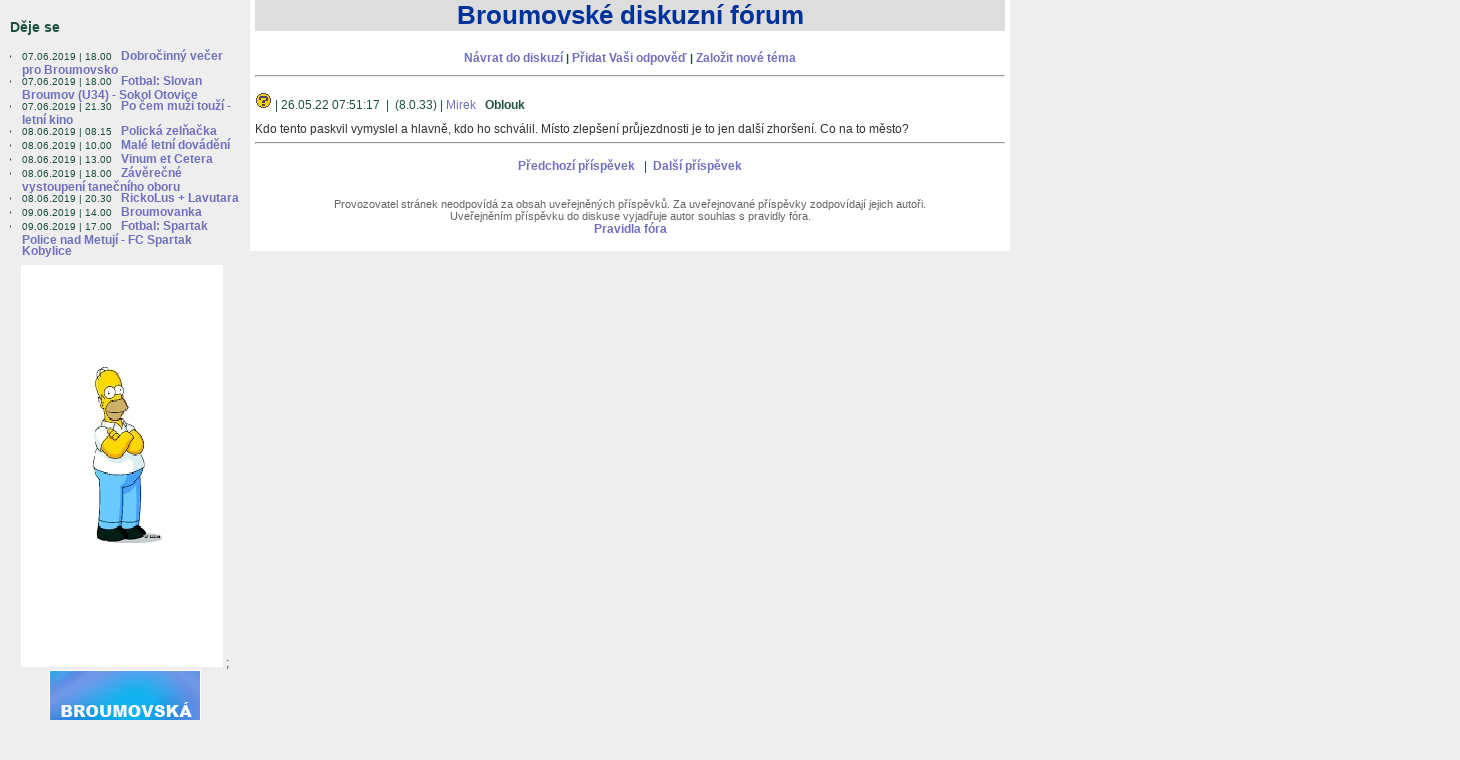

--- FILE ---
content_type: text/html
request_url: https://www.broumovske.info/forum/item.php?id=00020973&page=1&tid=00020969
body_size: 3457
content:
<!doctype html public '-//W3C//DTD HTML 4.01 Transitional//EN' 'http://www.w3.org/TR/html4/loose.dtd'>
<html> 
<head><title>Broumovské diskuzní fórum</title>
<meta name="description" content="">
<meta name="keywords" content="">
<meta name="distribution" content="global">
<meta name="robots" content="all">
<meta name="robots" content="index, follow">
<meta http-equiv="content-language" content="cs" >
<meta http-equiv="Content-Type" content="text/html; charset=utf-8" >
<meta http-equiv="pragma" content="no-cache" >
<meta http-equiv="imagetoolbar" content="no" >
<link rel="stylesheet" type="text/css" href="./forum.css" >
<script type="text/javascript" src="./forScripts.php" ></script>
<script src="AC_RunActiveContent.js" language="javascript" type="text/javascript"></script>

<script type="text/javascript">
  var _gaq = _gaq || [];
  _gaq.push(['_setAccount', 'UA-24008468-7']);
  _gaq.push(['_trackPageview']);


  (function() {
    var ga = document.createElement('script'); ga.type = 'text/javascript'; ga.async = true;
    ga.src = ('https:' == document.location.protocol ? 'https://ssl' : 'http://www') + '.google-analytics.com/ga.js';
    var s = document.getElementsByTagName('script')[0]; s.parentNode.insertBefore(ga, s);
  })();
</script>


<!-- Begin Cookie Consent plugin by Silktide - http://silktide.com/cookieconsent -->
<script type="text/javascript">
    window.cookieconsent_options = {"message":"Používáním těchto stránek souhlasíte s používaním cookies, které nám pomáhají zabezpečit lepší služby.","dismiss":"Rozumím","learnMore":"Více info ...","link":"http://nase.broumovsko.cz/cr/cookies-na-tomto-webu-2.html","theme":"light-bottom"};
</script>
<script type="text/javascript" src="//s3.amazonaws.com/cc.silktide.com/cookieconsent.latest.min.js"></script>
<!-- End Cookie Consent plugin -->



</head><body><center><div id='Main'>
<div id='Left'>

<div style='text-align:center'>
   
   
<div class='leftMiniBanner'  id='ban1'>
   <script type='text/javascript'><!--//<![CDATA[
   var m3_u = (location.protocol=='https:'?'https://kieroad.cz/adserver/www/delivery/ajs.php':'http://kieroad.cz/adserver/www/delivery/ajs.php');
   var m3_r = Math.floor(Math.random()*99999999999);
   if (!document.MAX_used) document.MAX_used = ',';
   document.write ("<scr"+"ipt type='text/javascript' src='"+m3_u);
   document.write ("?zoneid=22");
   document.write ('&amp;cb=' + m3_r);
   if (document.MAX_used != ',') document.write ("&amp;exclude=" + document.MAX_used);
   document.write (document.charset ? '&amp;charset='+document.charset : (document.characterSet ? '&amp;charset='+document.characterSet : ''));
   document.write ("&amp;loc=" + escape(window.location));
   if (document.referrer) document.write ("&amp;referer=" + escape(document.referrer));
   if (document.context) document.write ("&context=" + escape(document.context));
   if (document.mmm_fo) document.write ("&amp;mmm_fo=1");
   document.write ("'><\/scr"+"ipt>");
//]]>--></script><noscript><a href='http://kieroad.cz/adserver/www/delivery/ck.php?n=a66f15cb&amp;cb=INSERT_RANDOM_NUMBER_HERE' target='_blank'><img src='http://kieroad.cz/adserver/www/delivery/avw.php?zoneid=22&amp;cb=INSERT_RANDOM_NUMBER_HERE&amp;n=a66f15cb' border='0' alt='' /></a></noscript>
</div>
<div class='leftMiniBanner'  id='ban2'>
<script type='text/javascript'><!--//<![CDATA[
   var m3_u = (location.protocol=='https:'?'https://kieroad.cz/adserver/www/delivery/ajs.php':'http://kieroad.cz/adserver/www/delivery/ajs.php');
   var m3_r = Math.floor(Math.random()*99999999999);
   if (!document.MAX_used) document.MAX_used = ',';
   document.write ("<scr"+"ipt type='text/javascript' src='"+m3_u);
   document.write ("?zoneid=23");
   document.write ('&amp;cb=' + m3_r);
   if (document.MAX_used != ',') document.write ("&amp;exclude=" + document.MAX_used);
   document.write (document.charset ? '&amp;charset='+document.charset : (document.characterSet ? '&amp;charset='+document.characterSet : ''));
   document.write ("&amp;loc=" + escape(window.location));
   if (document.referrer) document.write ("&amp;referer=" + escape(document.referrer));
   if (document.context) document.write ("&context=" + escape(document.context));
   if (document.mmm_fo) document.write ("&amp;mmm_fo=1");
   document.write ("'><\/scr"+"ipt>");
//]]>--></script><noscript><a href='http://kieroad.cz/adserver/www/delivery/ck.php?n=a12fd6f9&amp;cb=INSERT_RANDOM_NUMBER_HERE' target='_blank'><img src='http://kieroad.cz/adserver/www/delivery/avw.php?zoneid=23&amp;cb=INSERT_RANDOM_NUMBER_HERE&amp;n=a12fd6f9' border='0' alt='' /></a></noscript>
</div>
<div class='leftMiniBanner'  id='ban3'>
<script type='text/javascript'><!--//<![CDATA[
   var m3_u = (location.protocol=='https:'?'https://kieroad.cz/adserver/www/delivery/ajs.php':'http://kieroad.cz/adserver/www/delivery/ajs.php');
   var m3_r = Math.floor(Math.random()*99999999999);
   if (!document.MAX_used) document.MAX_used = ',';
   document.write ("<scr"+"ipt type='text/javascript' src='"+m3_u);
   document.write ("?zoneid=24");
   document.write ('&amp;cb=' + m3_r);
   if (document.MAX_used != ',') document.write ("&amp;exclude=" + document.MAX_used);
   document.write (document.charset ? '&amp;charset='+document.charset : (document.characterSet ? '&amp;charset='+document.characterSet : ''));
   document.write ("&amp;loc=" + escape(window.location));
   if (document.referrer) document.write ("&amp;referer=" + escape(document.referrer));
   if (document.context) document.write ("&context=" + escape(document.context));
   if (document.mmm_fo) document.write ("&amp;mmm_fo=1");
   document.write ("'><\/scr"+"ipt>");
//]]>--></script><noscript><a href='http://kieroad.cz/adserver/www/delivery/ck.php?n=a21183ff&amp;cb=INSERT_RANDOM_NUMBER_HERE' target='_blank'><img src='http://kieroad.cz/adserver/www/delivery/avw.php?zoneid=24&amp;cb=INSERT_RANDOM_NUMBER_HERE&amp;n=a21183ff' border='0' alt='' /></a></noscript>
</div>
<div class='leftMiniBanner'  id='ban4'>
<script type='text/javascript'><!--//<![CDATA[
   var m3_u = (location.protocol=='https:'?'https://kieroad.cz/adserver/www/delivery/ajs.php':'http://kieroad.cz/adserver/www/delivery/ajs.php');
   var m3_r = Math.floor(Math.random()*99999999999);
   if (!document.MAX_used) document.MAX_used = ',';
   document.write ("<scr"+"ipt type='text/javascript' src='"+m3_u);
   document.write ("?zoneid=25");
   document.write ('&amp;cb=' + m3_r);
   if (document.MAX_used != ',') document.write ("&amp;exclude=" + document.MAX_used);
   document.write (document.charset ? '&amp;charset='+document.charset : (document.characterSet ? '&amp;charset='+document.characterSet : ''));
   document.write ("&amp;loc=" + escape(window.location));
   if (document.referrer) document.write ("&amp;referer=" + escape(document.referrer));
   if (document.context) document.write ("&context=" + escape(document.context));
   if (document.mmm_fo) document.write ("&amp;mmm_fo=1");
   document.write ("'><\/scr"+"ipt>");
//]]>--></script><noscript><a href='http://kieroad.cz/adserver/www/delivery/ck.php?n=aa0b1b4f&amp;cb=INSERT_RANDOM_NUMBER_HERE' target='_blank'><img src='http://kieroad.cz/adserver/www/delivery/avw.php?zoneid=25&amp;cb=INSERT_RANDOM_NUMBER_HERE&amp;n=aa0b1b4f' border='0' alt='' /></a></noscript>
</div>
<div class='leftMiniBanner'  id='ban5'>
<script type='text/javascript'><!--//<![CDATA[
   var m3_u = (location.protocol=='https:'?'https://kieroad.cz/adserver/www/delivery/ajs.php':'http://kieroad.cz/adserver/www/delivery/ajs.php');
   var m3_r = Math.floor(Math.random()*99999999999);
   if (!document.MAX_used) document.MAX_used = ',';
   document.write ("<scr"+"ipt type='text/javascript' src='"+m3_u);
   document.write ("?zoneid=26");
   document.write ('&amp;cb=' + m3_r);
   if (document.MAX_used != ',') document.write ("&amp;exclude=" + document.MAX_used);
   document.write (document.charset ? '&amp;charset='+document.charset : (document.characterSet ? '&amp;charset='+document.characterSet : ''));
   document.write ("&amp;loc=" + escape(window.location));
   if (document.referrer) document.write ("&amp;referer=" + escape(document.referrer));
   if (document.context) document.write ("&context=" + escape(document.context));
   if (document.mmm_fo) document.write ("&amp;mmm_fo=1");
   document.write ("'><\/scr"+"ipt>");
//]]>--></script><noscript><a href='http://kieroad.cz/adserver/www/delivery/ck.php?n=a9630e52&amp;cb=INSERT_RANDOM_NUMBER_HERE' target='_blank'><img src='http://kieroad.cz/adserver/www/delivery/avw.php?zoneid=26&amp;cb=INSERT_RANDOM_NUMBER_HERE&amp;n=a9630e52' border='0' alt='' /></a></noscript>
</div>
<div class='leftMiniBanner'  id='ban6'>
<script type='text/javascript'><!--//<![CDATA[
   var m3_u = (location.protocol=='https:'?'https://kieroad.cz/adserver/www/delivery/ajs.php':'http://kieroad.cz/adserver/www/delivery/ajs.php');
   var m3_r = Math.floor(Math.random()*99999999999);
   if (!document.MAX_used) document.MAX_used = ',';
   document.write ("<scr"+"ipt type='text/javascript' src='"+m3_u);
   document.write ("?zoneid=27");
   document.write ('&amp;cb=' + m3_r);
   if (document.MAX_used != ',') document.write ("&amp;exclude=" + document.MAX_used);
   document.write (document.charset ? '&amp;charset='+document.charset : (document.characterSet ? '&amp;charset='+document.characterSet : ''));
   document.write ("&amp;loc=" + escape(window.location));
   if (document.referrer) document.write ("&amp;referer=" + escape(document.referrer));
   if (document.context) document.write ("&context=" + escape(document.context));
   if (document.mmm_fo) document.write ("&amp;mmm_fo=1");
   document.write ("'><\/scr"+"ipt>");
//]]>--></script><noscript><a href='http://kieroad.cz/adserver/www/delivery/ck.php?n=af8504d9&amp;cb=INSERT_RANDOM_NUMBER_HERE' target='_blank'><img src='http://kieroad.cz/adserver/www/delivery/avw.php?zoneid=27&amp;cb=INSERT_RANDOM_NUMBER_HERE&amp;n=af8504d9' border='0' alt='' /></a></noscript>
</div>
<div class='leftMiniBanner' id='ban7'>
<script type='text/javascript'><!--//<![CDATA[
   var m3_u = (location.protocol=='https:'?'https://kieroad.cz/adserver/www/delivery/ajs.php':'http://kieroad.cz/adserver/www/delivery/ajs.php');
   var m3_r = Math.floor(Math.random()*99999999999);
   if (!document.MAX_used) document.MAX_used = ',';
   document.write ("<scr"+"ipt type='text/javascript' src='"+m3_u);
   document.write ("?zoneid=28");
   document.write ('&amp;cb=' + m3_r);
   if (document.MAX_used != ',') document.write ("&amp;exclude=" + document.MAX_used);
   document.write (document.charset ? '&amp;charset='+document.charset : (document.characterSet ? '&amp;charset='+document.characterSet : ''));
   document.write ("&amp;loc=" + escape(window.location));
   if (document.referrer) document.write ("&amp;referer=" + escape(document.referrer));
   if (document.context) document.write ("&context=" + escape(document.context));
   if (document.mmm_fo) document.write ("&amp;mmm_fo=1");
   document.write ("'><\/scr"+"ipt>");
//]]>--></script><noscript><a href='http://kieroad.cz/adserver/www/delivery/ck.php?n=abf40362&amp;cb=INSERT_RANDOM_NUMBER_HERE' target='_blank'><img src='http://kieroad.cz/adserver/www/delivery/avw.php?zoneid=28&amp;cb=INSERT_RANDOM_NUMBER_HERE&amp;n=abf40362' border='0' alt='' /></a></noscript>
</div>

<div class='leftMiniBanner' id='ban8'>
<script type='text/javascript'><!--//<![CDATA[
   var m3_u = (location.protocol=='https:'?'https://kieroad.cz/adserver/www/delivery/ajs.php':'http://kieroad.cz/adserver/www/delivery/ajs.php');
   var m3_r = Math.floor(Math.random()*99999999999);
   if (!document.MAX_used) document.MAX_used = ',';
   document.write ("<scr"+"ipt type='text/javascript' src='"+m3_u);
   document.write ("?zoneid=34");
   document.write ('&amp;cb=' + m3_r);
   if (document.MAX_used != ',') document.write ("&amp;exclude=" + document.MAX_used);
   document.write (document.charset ? '&amp;charset='+document.charset : (document.characterSet ? '&amp;charset='+document.characterSet : ''));
   document.write ("&amp;loc=" + escape(window.location));
   if (document.referrer) document.write ("&amp;referer=" + escape(document.referrer));
   if (document.context) document.write ("&context=" + escape(document.context));
   if (document.mmm_fo) document.write ("&amp;mmm_fo=1");
   document.write ("'><\/scr"+"ipt>");
//]]>--></script><noscript><a href='http://kieroad.cz/adserver/www/delivery/ck.php?n=ab2674ad&amp;cb=INSERT_RANDOM_NUMBER_HERE' target='_blank'><img src='http://kieroad.cz/adserver/www/delivery/avw.php?zoneid=34&amp;cb=INSERT_RANDOM_NUMBER_HERE&amp;n=ab2674ad' border='0' alt='' /></a></noscript>
</div>





<br>
<div class='leftMiniBanner'  id='banTXT'>
  <script type='text/javascript'><!--//<![CDATA[
   var m3_u = (location.protocol=='https:'?'https://kieroad.cz/adserver/www/delivery/ajs.php':'http://kieroad.cz/adserver/www/delivery/ajs.php');
   var m3_r = Math.floor(Math.random()*99999999999);
   if (!document.MAX_used) document.MAX_used = ',';
   document.write ("<scr"+"ipt type='text/javascript' src='"+m3_u);
   document.write ("?zoneid=19");
   document.write ('&amp;cb=' + m3_r);
   if (document.MAX_used != ',') document.write ("&amp;exclude=" + document.MAX_used);
   document.write (document.charset ? '&amp;charset='+document.charset : (document.characterSet ? '&amp;charset='+document.characterSet : ''));
   document.write ("&amp;loc=" + escape(window.location));
   if (document.referrer) document.write ("&amp;referer=" + escape(document.referrer));
   if (document.context) document.write ("&context=" + escape(document.context));
   if (document.mmm_fo) document.write ("&amp;mmm_fo=1");
   document.write ("'><\/scr"+"ipt>");
//]]>--></script>
</div>

  

<div style='text-align:left;margin-top:15px'>
     <h3><span>Děje se</span></h3><ul class="redeventmod"><li class="redeventmod justtoday">07.06.2019 | 18.00 <a href="http://nase.broumovsko.cz/stane-se/oznameni/dobrocinny-vecer-pro-broumovsko-13.html" class="redeventmod">Dobročinný večer pro Broumovsko  			</a></li><li class="redeventmod justtoday">07.06.2019 | 18.00 <a href="http://nase.broumovsko.cz/stane-se/sport/fotbal-slovan-broumov-u34-sokol-otovice.html" class="redeventmod">Fotbal: Slovan Broumov (U34) - Sokol Otovice  			</a></li><li class="redeventmod justtoday">07.06.2019 | 21.30 <a href="http://nase.broumovsko.cz/stane-se/kino/po-cem-muzi-touzi-letni-kino.html" class="redeventmod">Po čem muži touží - letní kino  			</a></li><li class="redeventmod">08.06.2019 | 08.15 <a href="http://nase.broumovsko.cz/stane-se/oznameni/policka-zelnacka-7.html" class="redeventmod">Polická zelňačka  			</a></li><li class="redeventmod">08.06.2019 | 10.00 <a href="http://nase.broumovsko.cz/stane-se/oznameni/male-letni-dovadeni-13.html" class="redeventmod">Malé letní dovádění  			</a></li><li class="redeventmod">08.06.2019 | 13.00 <a href="http://nase.broumovsko.cz/stane-se/oznameni/vinum-et-cetera-13.html" class="redeventmod">Vinum et Cetera  			</a></li><li class="redeventmod">08.06.2019 | 18.00 <a href="http://nase.broumovsko.cz/stane-se/oznameni/zaverecne-vystoupeni-tanecniho-oboru.html" class="redeventmod">Závěrečné vystoupení tanečního oboru  			</a></li><li class="redeventmod">08.06.2019 | 20.30 <a href="http://nase.broumovsko.cz/stane-se/hudba/rickolus-lavutara.html" class="redeventmod">RickoLus + Lavutara  			</a></li><li class="redeventmod">09.06.2019 | 14.00 <a href="http://nase.broumovsko.cz/stane-se/hudba/broumovanka-91.html" class="redeventmod">Broumovanka  			</a></li><li class="redeventmod">09.06.2019 | 17.00 <a href="http://nase.broumovsko.cz/stane-se/sport/fotbal-spartak-police-nad-metuji-fc-spartak-kobylice-5.html" class="redeventmod">Fotbal: Spartak Police nad Metují - FC Spartak Kobylice  			</a></li></ul></div>
     
<a href='http://www.mcnt.cz'><img src='http://www.route.cz/route/reklama/reklama.php' alt='MICRONET'></a> ;









<a href='http://www.ibroumov.cz/inzert/index.php'><img src='./banners/i01.gif' alt='inzerce'></a>
<a href='http://nase.broumovsko.cz'><img src='./banners/nb1.jpg' alt='nase.broumovsko.cz'></a>
<div style='margin:5px 0 5px 0'>
<OBJECT classid="clsid:D27CDB6E-AE6D-11cf-96B8-444553540000"
 codebase="http://download.macromedia.com/pub/shockwave/cabs/flash/swflash.cab#version=4,0,0,0"
 WIDTH=150 
 HEIGHT=100 >
 <PARAM  NAME=movie VALUE='./banners/meteo.swf?clickthru=http://www.airbroumov.eu'>
 <PARAM NAME=quality VALUE=high>
 <PARAM NAME=bgcolor VALUE=#>
 <EMBED src='./banners/meteo.swf?clickthru=http://www.airbroumov.eu'
 quality=high bgcolor=#ffffff 
 WIDTH=150 
 HEIGHT=100
 TYPE="application/x-shockwave-flash" PLUGINSPAGE="http://www.macromedia.com/shockwave/download/index.cgi?P1_Prod_Version=ShockwaveFlash">
 </EMBED>
 </OBJECT>
</div>

<center>


	<a href="http://www.toplist.cz/toplist/?kat=-1&search=broumov&a=s"><script language="JavaScript" type="text/javascript">
<!--
document.write ('<img src="http://toplist.cz/count.asp?id=20828&logo=mc&http='+escape(document.referrer)+'&wi='+escape(window.screen.width)+'&he='+escape(window.screen.height)+'&cd='+escape(window.screen.colorDepth)+'&t='+escape(document.title)+'" width="88" height="60" border=0 alt="TOPlist" />'); 
//--></script><noscript><img src="http://toplist.cz/count.asp?id=20828&logo=mc" border="0"
alt="TOPlist" width="88" height="60" /></noscript></a>

</center>

</div>





</div>
<div id='Center'>
<div id='MainTitle'>Broumovské diskuzní fórum</div>
<div id='TopCenterMenu'>
<a href='forum.php?page=1'>Návrat do diskuzí</a> |  <a href='add.php?page=1&amp;tid=00020969#bottom'>Přidat Vaši odpověď </a>| <a href="add.php?page=1" >Založit nové téma</a> 
</div>
<hr>

<div id='Item'>

        <img src='image/msg5.gif' border='0' alt='icon'>&nbsp;|&nbsp;26.05.22 07:51:17 &nbsp;|&nbsp; (8.0.33) | <span class='LikeMail'>Mirek</span>&nbsp;&nbsp;
        <b>Oblouk</b>
        <div class='ItemRow'>Kdo tento paskvil vymyslel a hlavně, kdo ho schválil. Místo zlepšení průjezdnosti je to jen další zhoršení. Co na to město?</div>
        <hr></div>
        <div style='text-align:center'><a href='item.php?id=00020969'>Předchozí příspěvek</a>&nbsp;&nbsp;&nbsp;|&nbsp;&nbsp;<a href='item.php?id=00020974'>Další příspěvek</a>       
</div>


<div id='Comments'>Provozovatel stránek neodpovídá za obsah uveřejněných příspěvků.
Za uveřejnované příspěvky zodpovídají jejich autoři.<br>
Uveřejněním příspěvku do diskuse vyjadřuje autor souhlas s pravidly fóra.<br>
<a href="pravidla.php?page=1">Pravidla fóra</a></div>
<div id='Counters'>

</div>
</div>
<div id='Right'>


<script type='text/javascript'><!--//<![CDATA[
   var m3_u = (location.protocol=='https:'?'https://kieroad.cz/adserver/www/delivery/ajs.php':'http://kieroad.cz/adserver/www/delivery/ajs.php');
   var m3_r = Math.floor(Math.random()*99999999999);
   if (!document.MAX_used) document.MAX_used = ',';
   document.write ("<scr"+"ipt type='text/javascript' src='"+m3_u);
   document.write ("?zoneid=18");
   document.write ('&amp;cb=' + m3_r);
   if (document.MAX_used != ',') document.write ("&amp;exclude=" + document.MAX_used);
   document.write (document.charset ? '&amp;charset='+document.charset : (document.characterSet ? '&amp;charset='+document.characterSet : ''));
   document.write ("&amp;loc=" + escape(window.location));
   if (document.referrer) document.write ("&amp;referer=" + escape(document.referrer));
   if (document.context) document.write ("&context=" + escape(document.context));
   if (document.mmm_fo) document.write ("&amp;mmm_fo=1");
   document.write ("'><\/scr"+"ipt>");
//]]>--></script><noscript><a href='http://kieroad.cz/adserver/www/delivery/ck.php?n=a80761a9&amp;cb=INSERT_RANDOM_NUMBER_HERE' target='_blank'><img src='http://kieroad.cz/adserver/www/delivery/avw.php?zoneid=18&amp;cb=INSERT_RANDOM_NUMBER_HERE&amp;n=a80761a9' border='0' alt='' /></a></noscript>



</div>
</div>
</center>
</body>
</html>


--- FILE ---
content_type: text/html
request_url: https://www.broumovske.info/forum/forScripts.php
body_size: 1277
content:
function GoToBottom(x)
{
xx=document.body.scrollHeight
window.scrollTo(0,xx-x)
}

function ValNotEmail(field) {
	if (field.value=="") {return false}
if (!field.value.match(/\b(^(\S+@).+((\.com)|(\.net)|(\.edu)|(\.mil)|(\.gov)|(\.info)|(\.mobi)|(\.biz)|(\.org)|(\..{2,2}))$)\b/gi)) {
	     field.className  ="FormBack"
         field.focus()
		 return (true)
 	 }
 	 return(false)
}


function GoToPage(newpage,url,pagename)
{	location=url+"&"+pagename+"="+newpage}


function ValNotEmpty(field)
{
  	
 field.value=field.value.replace(/^\s*|\s*$/g,"")
 if (field.value=="") {
	 	 field.focus()
		 field.className  ="FormBack"
	 	 return (true)
	 	  }	
 	return(false)
}  


function ValidateForm(form)
{ form.error.value=''    
 
  
  if (ValNotEmpty(form.SenderName)) {
	  	  form.error.value='Zadejte jm�no.'
   	      return(false) 
	       } 
	       
	       
  if (ValNotEmpty(form.SenderSubj)) {
	 	  form.error.value='Zadejte p�edm�t.'
	 	  return(false) 
           }	  
           
  if (ValNotEmpty(form.SenderMail)==0) {	 
	  	  
	 if (ValNotEmail(form.SenderMail)) {
		 	  form.error.value='Zadejte koreknt� e-mail nebo �daj nevypl�ujte.'
	 		  return(false)	 	  
     }
  }
  
  if (ValNotEmpty(form.Contents)) {
	 	  form.error.value='Zadejte text zpr�vy.'
	 	  return(false) 
           }
  
   if (ValNotEmpty(form.souhlas)) {
	 	  form.error.value='Vyj�d�ete sv�j souhlas s pravidly f�ra z�pisem slova ANO.'
	 	  form.souhlas.focus();
	 	  return(false) 
           }
    if (form.souhlas.value!='ANO' && form.souhlas.value!='ano' && form.souhlas.value!='Ano' && form.souhlas.value!='aNO' ) {
	 	  form.error.value='Vyj�d�ete sv�j souhlas s pravidly f�ra z�pisem slova ANO.'
	 	  form.souhlas.focus();
	 	  return(false) 
           }
           
// if (ValNotEmpty(form.cinput)) {
//	 	  form.error.value='Zadejte kontroln� k�d.'
//	 	  return(false) 
//           }           
  
  form.action.value='saveItem'
  form.submit()
  return (true)	
}

function AddFavorite(linkObj,addUrl,addTitle) 
{ 
  if (document.all && !window.opera) 
  { 
    window.external.AddFavorite(addUrl,addTitle); 
    return false; 
  } 
  else if (window.opera && window.print) 
  { 
    linkObj.title = addTitle; 
    return true; 
  } 
  else if ((typeof window.sidebar == 'object') && (typeof window.sidebar.addPanel == 'function')) 
  { 
    if (window.confirm('P�idat obl�benou str�nku jako nov� panel?')) 
    { 
      window.sidebar.addPanel(addTitle,addUrl,''); 
      return false; 
    } 
  } 
  window.alert('Po potvrzen� stiskn�te CTRL-D,\nstr�nka bude p�id�na k va�im obl�ben�m odkaz�m.'); 
  return false; 
} 

function AddHomepage() {
{ 
  if (document.all && !window.opera) 
  { 
  this.style.behavior='url(#default#homepage)'; this.setHomePage(document.location.href); return false; 
  } else { 
  window.alert('V� prohl�e� nepodporuje automatick� nastaven� t�to funkce.'); 
  return false; 
  } 
}
}



function ValidateEdit(form) {
   form.error.value=''
   if (form.mode=="items") { 
     if (ValNotEmpty(form.title))    { 
		     form.error.value='Zadejte titulek.'
		     form.title.focus();
	 	     return(false)       
	          }
     if (ValNotEmpty(form.name))    { 
		     form.error.value='Zadejte jm�no autora.'
		     form.name.focus();
	 	     return(false)       
	        }
   }       
   if (form.mode=="bugs") {
       if (ValNotEmpty(form.word))    { 
		     form.error.value='Zadejte v�raz.'
		     form.word.focus();
	 	     return(false)       
	        }
   }         	        
   form.action.value='saverecord'
   form.error.value=''
   form.submit()
   return true	 	
}


function SetFilter(form)
{
   form.submit()
   return true	 	
}

function ValidateLogin(form) {
   form.error.value=''
   if (ValNotEmpty(form.AUser))    { 
		  form.error.value='Zadejte p�ihla�ovac� jm�no.'
		  form.AUser.focus();
	 	  return(false)       
	        } 
   if (ValNotEmpty(form.APass))    { 
		  form.error.value='Zadejte heslo.'
		  form.APass.focus();
	 	  return(false)       
	        } 	        
   form.action.value='list'
   form.error.value=''
   form.submit()
   return true	 	
}

--- FILE ---
content_type: text/css
request_url: https://www.broumovske.info/forum/forum.css
body_size: 1099
content:
HR {COLOR: #000000; text-align:center;}
div {COLOR: #1D523F}
p {COLOR: #1D523F}


IMG {border:solid 1px #fff}

BODY { background-color:#eeeeee;
       color:#333;
       font-family:Arial;
       font-size:12px;
       margin:0;
       padding:0
       }
TEXTAREA  { font-family:Arial; font-size:12px;}


TD {vertical-align:top}

A {font-weight:bold}

A:link{
	color : #7170BD;
	font-family : Arial, sans-serif;
	font-size : 12px;
	text-decoration : none;
	
}
A:visited{
	color : #7170BD;
	font-family : Arial, sans-serif;
	font-size : 12px;
	text-decoration : none;
	
}
A:hover{
	color : #F09C1D;
	font-family : Arial, sans-serif;
	font-size : 12px;
	text-decoration : underline;
}

A.page:link{
	color : #000000;
	font-family : Arial, sans-serif;
	font-size : 12px;
	text-decoration : none;
}
A.page:visited{
	color : #000000;
	font-family : Arial, sans-serif;
	font-size : 12px;
	text-decoration : none;
}
A.page:hover{
	color : red;
	font-family : Arial, sans-serif;
	font-size : 12px;
	text-decoration : underline;
}
popis{
	color : #000000;
	font-family : Arial, sans-serif;
	font-size : 8;
	text-decoration : none;
}

.ActivePaginatorAquo    {
	color : #000000;
    font-family : Arial, sans-serif;
	font-size : 12px;
	text-decoration : none;
	cursor:pointer;
	background-color:#ffffff;
	width:25px;
	font-weight : bold; 
	text-align:center
}	
.PasivePaginatorAquo    {
	color : #cccccc;
    font-family : Arial, sans-serif;
	font-size : 12px;
	text-decoration : none;
	cursor:default;
	background-color:#ffffff;
	width:25px;
	font-weight : bold; 
	text-align:center
}	
.ActivePaginator    {
	color : #000000;
    font-family : Arial, sans-serif;
	font-size : 12px;
	text-decoration : none;
	cursor:pointer;
	background-color:#ffffff;
	width:25px;
    font-weight : bold; 
	text-align:center
}	
.PasivePaginator    {
	color : #000000;
    font-family : Arial, sans-serif;
	font-size : 12px;
	text-decoration : none;
	cursor:default;
	background-color:#ebebff;
	width:25px;
	font-weight : bold; 
	text-align:center
}	

.TitleRow {
	background-color:#ebebff;
	font-size : 12px;
	text-align:left;
	font-family : Arial, sans-serif;
	font-weight : normal; 
	margin:5px 0 0 0;
}

.Item {text-align:left;
      margin:15px 0 0 0}

.ItemRow {
  color:#333333;
	font-size : 12px;
	text-align:left;
	font-family : Arial, sans-serif;
	font-weight : normal; 
	margin-top:10px;
}

.ItemHeadRow {
	background-color:#ffffff;
	font-size : 12px;
	text-align:left;
	font-weight : normal;
  margin:5px 0 20px 0; 
}

.ItemRowSmall{
	background-color:#ffffff;
	font-size : 9px;
	text-align:left;
	font-weight : normal; 
}

.Error {
  color:#ffcccc;
	font-size : 12px;
	text-align:left;
	font-weight : normal;
  margin:5px 0 20px 0; 
}

.LikeMail{
	color : #7170BD;
	font-family : Arial, sans-serif;
	font-size : 12px;
	text-decoration : none;
}


.CountInfo
{text-align:center;
 font-size:11px
}

.idStyle {font-weight : bold;border-bottom:solid 1px #ccc ;background-color:#eee}
.formReadOnly {border:none}
.Icon {height:15px;width:15px;border:none}
.Look {height:15px;width:7px}
.New  {height:9px;width:22px} 
.Comments {font-size:8pt; font-face:Verdana, Arial; color:#666666}
.Error {border:none;color:#FF0000}
.Auflist { margin:10px 0 20px 0}
.Banners {margin:5px 0 5px 0}

#Item      {text-align:left;margin:15px 0 15px 0}
#Main      { text-align:center;font-family:Arial;width:1450px;background-color:#eeeeee;padding-left:10px }
#Left      { width:230px;float:left;overflow:hidden;padding-right:10px;background-color:#eeeeee;height:2000px }
#Center    { width:750px;float:left;border:none;font-size:12px;background-color:#ffffff;padding:0 5px 0 5px;overflow:hidden  }
#Forms     { width:650px;owerflow:hidden }
#Right     { width:230px;float:left;overflow:hidden;padding-left:10px;background-color:#eeeeee; }
#Foot      { text-align:center;font-family:Arial;width:1240px;height:100px;background-color:#eeeeee;padding:20px 0 0 0}
#MainTitle {background-color:#ddd;font-size: 26px;text-align: center;	font-weight: bold;	color: #003399;	margin:0 0 20px 0;width:100%}
#TopCenterMenu {margin:15px 0 10px 0;font-weight:bold;text-align:center;font-size:11px }
#Comments  {font-size:8pt; font-face:Verdana, Arial; color:#666666; margin: 25px 0 15px 0}



.redeventmod {font-size:10px;margin-left:5px;padding-left:1px}
.nb_main {width:220px;font-size:12px;margin:-22px 0 0 7px;background-color:#3366ff;padding:3px;color:#ffffff;font:weight:bold}
.nb_title {font-weight:bold;margin:4px 0 2px 0}
.nb_text {font-size:9px}
.nb_link {font-size:9px}

#nb_banner {overflow:visible;padding:3px 10px 5px 5px;text-align:left;cursor:pointer;float:none;border:solid 1px #eeeeee;background-color:#cccccc;}

.reklama {font-size:10px;color:#ggg;text-align:left;padding:0 3px 0 8px}
.leftMiniBanner {text-align:center;padding:0px 0 0 3px;margin:0 8px 0 8px;};

ul {padding:0;margin:0}
h3 {font-size:14px;margin-top:-10px;padding:0}